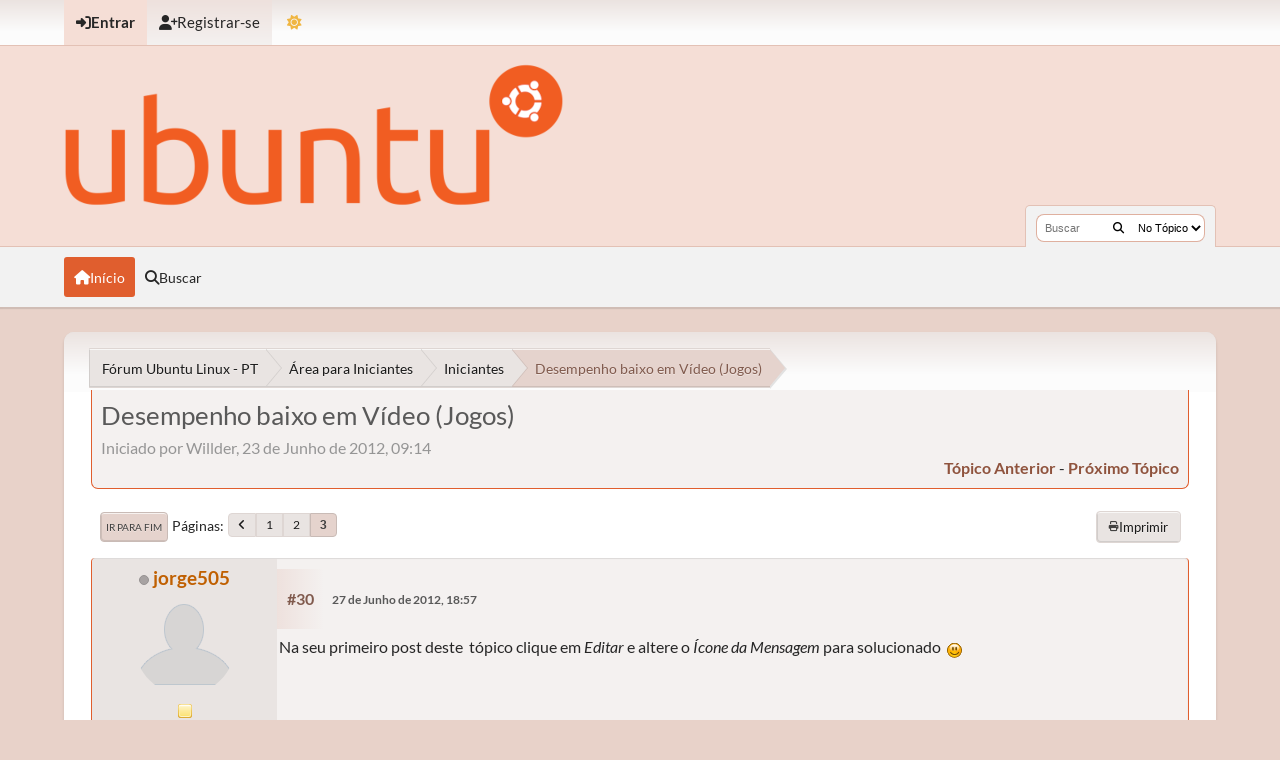

--- FILE ---
content_type: text/html; charset=UTF-8
request_url: https://ubuntuforum-br.org/index.php?topic=97126.30
body_size: 6193
content:
<!DOCTYPE html>
<html lang="pt-BR" data-mode="light" data-variant="orange" data-mode="light" data-variant="orange">
<head>
	<meta charset="UTF-8">
	<link rel="stylesheet" href="https://ubuntuforum-br.org/Themes/UbuntuX_v1.4.2/css/minified_261558a19d7621e4aae94a98deeed8c3.css?smf216_1753050125">
	<style>.main_icons.sfs::before { background: url(https://ubuntuforum-br.org/Themes/default/images/admin/sfs.webp) no-repeat; background-size: contain;}
	
	img.avatar { max-width: 110px !important; max-height: 110px !important; }
	
			.content-wrapper, #top_section .inner_wrap, #wrapper, #header,
			footer .inner_wrap, #nav_wrapper, .main-wrapper
			{
				max-width: 90%;
				width: 90%;
			}
			@media screen and (max-width: 991px)
			{
				.content-wrapper, #top_section .inner_wrap, #wrapper, #header,
				footer .inner_wrap, #nav_wrapper, .main-wrapper
				{
					max-width: 95%;
					width: 100%;
				}
			}
	
	</style>
	<script>
		var smf_theme_url = "https://ubuntuforum-br.org/Themes/UbuntuX_v1.4.2";
		var smf_default_theme_url = "https://ubuntuforum-br.org/Themes/default";
		var smf_images_url = "https://ubuntuforum-br.org/Themes/UbuntuX_v1.4.2/images";
		var smf_smileys_url = "https://ubuntuforum-br.org/Smileys";
		var smf_smiley_sets = "default,classic,aaron,akyhne,fugue,alienine";
		var smf_smiley_sets_default = "default";
		var smf_avatars_url = "https://ubuntuforum-br.org/avatars";
		var smf_scripturl = "https://ubuntuforum-br.org/index.php?PHPSESSID=2e491be7561a5f3577fce13f399db61d&amp;";
		var smf_iso_case_folding = false;
		var smf_charset = "UTF-8";
		var smf_session_id = "709faf3ebd9ca435e3d3a03a6a20d322";
		var smf_session_var = "e4da46b85a";
		var smf_member_id = 0;
		var ajax_notification_text = 'Carregando...';
		var help_popup_heading_text = 'Um pouco perdido? Me deixe explicar:';
		var banned_text = 'Desculpe Visitante, mas você foi banido deste fórum!';
		var smf_txt_expand = 'Expandir';
		var smf_txt_shrink = 'Encolher';
		var smf_collapseAlt = 'Esconder';
		var smf_expandAlt = 'Mostrar';
		var smf_quote_expand = false;
		var allow_xhjr_credentials = false;
		var smf_theme_id = 35;
		var smf_newsfader_time = 3000;
		var smf_theme_colormode = 'light';
		var smf_theme_variant = 'orange';
	</script>
	<script src="https://ajax.googleapis.com/ajax/libs/jquery/3.6.3/jquery.min.js"></script>
	<script src="https://ubuntuforum-br.org/Themes/default/scripts/jquery.sceditor.bbcode.min.js?smf216_1753050125"></script>
	<script src="https://ubuntuforum-br.org/Themes/UbuntuX_v1.4.2/scripts/minified_641b8db77357adb6de011ba11e70513b.js?smf216_1753050125"></script>
	<script src="https://ubuntuforum-br.org/Themes/UbuntuX_v1.4.2/scripts/minified_53322fe034dd23bc9da67a78e77d3208.js?smf216_1753050125" defer></script>
	<script src="https://ubuntuforum-br.org/Themes/UbuntuX_v1.4.2/scripts/minified_a875f3e120b361e65f8ab081b281ba23.js?smf216_1753050125" async defer></script>
	<script>
		var smf_smileys_url = 'https://ubuntuforum-br.org/Smileys/default';
		var bbc_quote_from = 'Citação de';
		var bbc_quote = 'Citar';
		var bbc_search_on = 'online';
	var smf_you_sure ='Tem certeza?';
	</script>
	<title>Desempenho baixo em Vídeo (Jogos) - Página 3</title>
	<meta name="viewport" content="width=device-width, initial-scale=1">
	<meta property="og:site_name" content="Fórum Ubuntu Linux - PT">
	<meta property="og:title" content="Desempenho baixo em Vídeo (Jogos) - Página 3">
	<meta property="og:url" content="https://ubuntuforum-br.org/index.php/topic,97126.30.html?PHPSESSID=2e491be7561a5f3577fce13f399db61d">
	<meta property="og:description" content="Desempenho baixo em Vídeo (Jogos) - Página 3">
	<meta name="description" content="Desempenho baixo em Vídeo (Jogos) - Página 3">
	<meta name="theme-color" content="#000000">
	<link rel="canonical" href="https://ubuntuforum-br.org/index.php?topic=97126.30">
	<link rel="help" href="https://ubuntuforum-br.org/index.php?PHPSESSID=2e491be7561a5f3577fce13f399db61d&amp;action=help">
	<link rel="contents" href="https://ubuntuforum-br.org/index.php?PHPSESSID=2e491be7561a5f3577fce13f399db61d&amp;">
	<link rel="search" href="https://ubuntuforum-br.org/index.php?PHPSESSID=2e491be7561a5f3577fce13f399db61d&amp;action=search">
	<link rel="alternate" type="application/rss+xml" title="Fórum Ubuntu Linux - PT - Resposta" href="https://ubuntuforum-br.org/index.php?PHPSESSID=2e491be7561a5f3577fce13f399db61d&amp;action=.xml;type=rss2;board=20">
	<link rel="alternate" type="application/atom+xml" title="Fórum Ubuntu Linux - PT - Atom" href="https://ubuntuforum-br.org/index.php?PHPSESSID=2e491be7561a5f3577fce13f399db61d&amp;action=.xml;type=atom;board=20">
	<link rel="prev" href="https://ubuntuforum-br.org/index.php/topic,97126.15.html?PHPSESSID=2e491be7561a5f3577fce13f399db61d">
	<link rel="index" href="https://ubuntuforum-br.org/index.php/board,20.0.html?PHPSESSID=2e491be7561a5f3577fce13f399db61d">
        <!-- App Indexing for Google Search -->
        <link href="android-app://com.quoord.tapatalkpro.activity/tapatalk/ubuntuforum-br.org/?location=topic&amp;fid=20&amp;tid=97126&amp;perpage=15&amp;page=3&amp;channel=google-indexing" rel="alternate" />
        <link href="ios-app://307880732/tapatalk/ubuntuforum-br.org/?location=topic&amp;fid=20&amp;tid=97126&amp;perpage=15&amp;page=3&amp;channel=google-indexing" rel="alternate" />
        
        <link href="https://groups.tapatalk-cdn.com/static/manifest/manifest.json" rel="manifest">
        
        <meta name="apple-itunes-app" content="app-id=307880732, affiliate-data=at=10lR7C, app-argument=tapatalk://ubuntuforum-br.org/?location=topic&fid=20&tid=97126&perpage=15&page=3" />
        
</head>
<body id="chrome" class="action_messageindex board_20">
	<div id="footerfix">
		<div id="top_section">
			<div class="inner_wrap">
	<ul id="top_info">
			<li class="button_login">
				<a href="https://ubuntuforum-br.org/index.php?PHPSESSID=2e491be7561a5f3577fce13f399db61d&amp;action=login" class="open" onclick="return reqOverlayDiv(this.href, 'Entrar', 'login');">
					<span class="main_icons login"></span>
					<span class="textmenu">Entrar</span>
				</a>
			</li>
			<li class="button_signup">
				<a href="https://ubuntuforum-br.org/index.php?PHPSESSID=2e491be7561a5f3577fce13f399db61d&amp;action=signup" class="">
					<span class="main_icons regcenter"></span>
					<span class="textmenu">Registrar-se</span>
				</a>
			</li>
		<li id="user_mode">
			<a href="javascript:void(0);" aria-label="Mudar Tema" title="Mudar Tema">
				<span class="main_icons colormode"></span>
			</a>
			<ul id="modepicker_menu" class="top_menu dropmenu">
				<li>
					<a href="https://ubuntuforum-br.org/index.php?PHPSESSID=2e491be7561a5f3577fce13f399db61d&amp;mode=light" class="theme-mode-toggle active" data-mode="light">
						Modo Claro
					</a>
				</li>
				<li>
					<a href="https://ubuntuforum-br.org/index.php?PHPSESSID=2e491be7561a5f3577fce13f399db61d&amp;mode=dark" class="theme-mode-toggle" data-mode="dark">
						Modo Escuro
					</a>
				</li>
				<li>
					<a href="https://ubuntuforum-br.org/index.php?PHPSESSID=2e491be7561a5f3577fce13f399db61d&amp;mode=system" class="theme-mode-toggle" data-mode="system">
						Modo do Sistema
					</a>
				</li>
			</ul>
		</li>
		</ul>
			</div><!-- .inner_wrap -->
		</div><!-- #top_section -->
	<header>
		<div id="header">
			<h1 class="forumtitle">
				<a id="top" href="https://ubuntuforum-br.org/index.php?PHPSESSID=2e491be7561a5f3577fce13f399db61d&amp;">
					<img src="https://ubuntuforum-br.org/ubuntu-logo.png" alt="Fórum Ubuntu Linux - PT">
				</a>
			</h1>
			<form class="custom_search" action="https://ubuntuforum-br.org/index.php?PHPSESSID=2e491be7561a5f3577fce13f399db61d&amp;action=search2" method="post" accept-charset="UTF-8">
				<input type="search" name="search" value="" placeholder="Buscar">
				<button title="Buscar" aria-label="Buscar"><i class="fas fa-search"></i></button>
				<select name="search_selection">
					<option value="all">No Fórum </option>
					<option value="topic" selected>No Tópico</option>
					<option value="board">Na Seção</option>
				</select>
				<input type="hidden" name="sd_topic" value="97126">
				<input type="hidden" name="advanced" value="0">
			</form>
		</div>
	</header>
	<nav id="main_nav">
		<div id="nav_wrapper">
			<a class="mobile_user_menu">
				<span class="menu_icon"></span>
				<span class="text_menu">Menu principal</span>
			</a>
			<div id="main_menu">
				<div id="mobile_user_menu" class="popup_container">
					<div class="popup_window description">
						<div class="popup_heading">Menu principal
							<a href="javascript:void(0);" class="main_icons hide_popup"></a>
						</div>
						<ul class="dropmenu menu_nav">
							<li class="button_home">
								<a class="active" href="https://ubuntuforum-br.org/index.php?PHPSESSID=2e491be7561a5f3577fce13f399db61d&amp;">
									<span class="main_icons home"></span><span class="textmenu">Início</span>
								</a>
							</li>
							<li class="button_search">
								<a href="https://ubuntuforum-br.org/index.php?PHPSESSID=2e491be7561a5f3577fce13f399db61d&amp;action=search">
									<span class="main_icons search"></span><span class="textmenu">Buscar</span>
								</a>
							</li>
						</ul>
					</div>
				</div>
			</div>
		</div>
	</nav><!-- .menu_nav -->
		<div id="wrapper">
			<div id="upper_section">
				<div id="inner_section">
				<div class="navigate_section">
					<ul>
						<li class="trigger">
							<a href="javascript:void(0);" aria-label="See All" title="See All">
								<i class="fa fa-bars"></i>
							</a>
						</li>
						<li>
							<a href="https://ubuntuforum-br.org/index.php?PHPSESSID=2e491be7561a5f3577fce13f399db61d&amp;"><span>Fórum Ubuntu Linux - PT</span></a>
						</li>
						<li>
							<a href="https://ubuntuforum-br.org/index.php?PHPSESSID=2e491be7561a5f3577fce13f399db61d&amp;#c8"><span>Área para Iniciantes</span></a>
						</li>
						<li>
							<a href="https://ubuntuforum-br.org/index.php/board,20.0.html?PHPSESSID=2e491be7561a5f3577fce13f399db61d"><span>Iniciantes</span></a>
						</li>
						<li class="last">
							<a href="https://ubuntuforum-br.org/index.php/topic,97126.0.html?PHPSESSID=2e491be7561a5f3577fce13f399db61d"><span>Desempenho baixo em Vídeo (Jogos)</span></a>
						</li>
					</ul>
				</div><!-- .navigate_section -->
				</div><!-- #inner_section -->
			</div><!-- #upper_section -->
			<div id="content_section">
				<div id="main_content_section">
		<div id="display_head" class="information">
			<h2 class="display_title">
				<span id="top_subject">Desempenho baixo em Vídeo (Jogos)</span>
			</h2>
			<p>Iniciado por Willder, 23 de Junho de 2012, 09:14</p>
			<span class="nextlinks floatright"><a href="https://ubuntuforum-br.org/index.php/topic,97126.0/prev_next,prev.html?PHPSESSID=2e491be7561a5f3577fce13f399db61d#new">tópico anterior</a> - <a href="https://ubuntuforum-br.org/index.php/topic,97126.0/prev_next,next.html?PHPSESSID=2e491be7561a5f3577fce13f399db61d#new">próximo tópico</a></span>
		</div><!-- #display_head -->
		
		<div class="pagesection top">
			
		<div class="buttonlist floatright">
			
				<a class="button normal_button_strip_print" href="https://ubuntuforum-br.org/index.php?PHPSESSID=2e491be7561a5f3577fce13f399db61d&amp;action=printpage;topic=97126.0"  rel="nofollow">
					<span class="main_icons print"></span>
					<span>Imprimir</span>
				</a>
		</div>
			 
			<div class="pagelinks floatleft">
				<a href="#bot" class="button">Ir para Fim</a>
				<span class="pagination_container"><span class="pages">Páginas</span><a class="nav_page" href="https://ubuntuforum-br.org/index.php/topic,97126.15.html?PHPSESSID=2e491be7561a5f3577fce13f399db61d"><i class="fa fa-angle-left"></i></a> <a class="nav_page" href="https://ubuntuforum-br.org/index.php/topic,97126.0.html?PHPSESSID=2e491be7561a5f3577fce13f399db61d">1</a> <a class="nav_page" href="https://ubuntuforum-br.org/index.php/topic,97126.15.html?PHPSESSID=2e491be7561a5f3577fce13f399db61d">2</a> <span class="current_page">3</span> </span>
			</div>
		<div class="mobile_buttons floatright">
			<a class="button mobile_act">Ações</a>
			
		</div>
		</div>
		<div id="forumposts">
			<form action="https://ubuntuforum-br.org/index.php?PHPSESSID=2e491be7561a5f3577fce13f399db61d&amp;action=quickmod2;topic=97126.30" method="post" accept-charset="UTF-8" name="quickModForm" id="quickModForm" onsubmit="return oQuickModify.bInEditMode ? oQuickModify.modifySave('709faf3ebd9ca435e3d3a03a6a20d322', 'e4da46b85a') : false">
				<div class="windowbg" id="msg534535">
					
					<div class="post_wrapper">
						<div class="poster">
							<h4>
								<span class="off" title="Desconectado"></span>
								<a href="https://ubuntuforum-br.org/index.php?PHPSESSID=2e491be7561a5f3577fce13f399db61d&amp;action=profile;u=80821" title="Ver o perfil de jorge505">jorge505</a>
							</h4>
							<ul class="user_info">
								<li class="avatar">
									<a href="https://ubuntuforum-br.org/index.php?PHPSESSID=2e491be7561a5f3577fce13f399db61d&amp;action=profile;u=80821"><img class="avatar" src="https://ubuntuforum-br.org/avatars/default.png" alt=""></a>
								</li>
								<li class="icons"><img src="https://ubuntuforum-br.org/Themes/UbuntuX_v1.4.2/images/membericons/icon.png" alt="*"></li>
								<li class="postgroup">Usuário Ubuntu</li>
								<li class="postcount">Postagens: 430</li>
								<li class="blurb">Ubuntu 12.10</li>
								<li class="im_icons">
									<ol>
										<li class="custom cust_gender"><span class=" main_icons gender_0" title="Masculino"></span></li>
									</ol>
								</li>
								<li class="profile">
									<ol class="profile_icons">
										<li><a href="http://ubuntuforum-br.org/index.php/topic,90429.msg497447.html#msg497447" title="Tutoriais GIMP" target="_blank" rel="noopener"><span class="main_icons www centericon" title="Tutoriais GIMP"></span></a></li>
									</ol>
								</li><!-- .profile -->
								<li class="poster_ip">Logado</li>
							</ul>
						</div><!-- .poster -->
						<div class="postarea">
							<div class="keyinfo">
								<div id="subject_534535" class="subject_title subject_hidden">
									<a href="https://ubuntuforum-br.org/index.php?PHPSESSID=2e491be7561a5f3577fce13f399db61d&amp;msg=534535" rel="nofollow">Re: Desempenho baixo em Vídeo (Jogos)</a>
								</div>
								<span class="page_number floatright">#30</span>
								<div class="postinfo">
									<span class="messageicon"  style="position: absolute; z-index: -1;">
										<img src="https://ubuntuforum-br.org/Themes/UbuntuX_v1.4.2/images/post/xx.png" alt="">
									</span>
									<a href="https://ubuntuforum-br.org/index.php?PHPSESSID=2e491be7561a5f3577fce13f399db61d&amp;msg=534535" rel="nofollow" title="Responder #30 - Re: Desempenho baixo em Vídeo (Jogos)" class="smalltext">27 de Junho de 2012, 18:57</a>
									<span class="spacer"></span>
									<span class="smalltext modified floatright" id="modified_534535">
									</span>
								</div>
								<div id="msg_534535_quick_mod"></div>
							</div><!-- .keyinfo -->
							<div class="post">
								<div class="inner" data-msgid="534535" id="msg_534535">
									Na seu primeiro post deste&nbsp; tópico clique em <i>Editar</i> e altere o <i>Ícone da Mensagem</i> para solucionado&nbsp; <img src="https://ubuntuforum-br.org/Smileys/default/smiley.gif" alt="&#58;&#41;" title="Sorrindo" class="smiley">
								</div>
							</div><!-- .post -->
							<div class="under_message">
							</div><!-- .under_message -->
						</div><!-- .postarea -->
						<div class="moderatorbar">
							<div class="signature" id="msg_534535_signature">
								<b><span style="font-size: 10pt;" class="bbc_size"><i><a href="http://ubuntuforum-br.org/index.php?topic=90429.msg497447#msg497447" class="bbc_link" target="_blank" rel="noopener">Tutoriais GIMP</a></i></span></b><br /><span style="font-size: 10pt;" class="bbc_size"><a href="http://ubuntuforum-br.org/index.php/topic,43147.0.html" class="bbc_link" target="_blank" rel="noopener">Respeite as regras do fórum <img src="https://ubuntuforum-br.org/Smileys/default/wink.gif" alt=";&#41;" title="Piscar o olho" class="smiley"></a></span>
							</div>
						</div><!-- .moderatorbar -->
					</div><!-- .post_wrapper -->
				</div><!-- $message[css_class] -->
				<hr class="post_separator">
				<div class="windowbg" id="msg534604">
					
					
					<div class="post_wrapper">
						<div class="poster">
							<h4>
								Willder
							</h4>
							<ul class="user_info">
								<li class="membergroup">Visitante</li>
								<li class="poster_ip">Logado</li>
							</ul>
						</div><!-- .poster -->
						<div class="postarea">
							<div class="keyinfo">
								<div id="subject_534604" class="subject_title subject_hidden">
									<a href="https://ubuntuforum-br.org/index.php?PHPSESSID=2e491be7561a5f3577fce13f399db61d&amp;msg=534604" rel="nofollow">Re: Desempenho baixo em Vídeo (Jogos)</a>
								</div>
								<span class="page_number floatright">#31</span>
								<div class="postinfo">
									<span class="messageicon"  style="position: absolute; z-index: -1;">
										<img src="https://ubuntuforum-br.org/Themes/UbuntuX_v1.4.2/images/post/xx.png" alt="">
									</span>
									<a href="https://ubuntuforum-br.org/index.php?PHPSESSID=2e491be7561a5f3577fce13f399db61d&amp;msg=534604" rel="nofollow" title="Responder #31 - Re: Desempenho baixo em Vídeo (Jogos)" class="smalltext">28 de Junho de 2012, 07:22</a>
									<span class="spacer"></span>
									<span class="smalltext modified floatright" id="modified_534604">
									</span>
								</div>
								<div id="msg_534604_quick_mod"></div>
							</div><!-- .keyinfo -->
							<div class="post">
								<div class="inner" data-msgid="534604" id="msg_534604">
									<blockquote class="bbc_standard_quote"><cite><a href="https://ubuntuforum-br.org/index.php/topic,97126.msg534535.html?PHPSESSID=2e491be7561a5f3577fce13f399db61d#msg534535">Citação de: jorge505 online 27 de Junho de 2012, 18:57</a></cite><br />Na seu primeiro post deste&nbsp; tópico clique em <i>Editar</i> e altere o <i>Ícone da Mensagem</i> para solucionado&nbsp; <img src="https://ubuntuforum-br.org/Smileys/default/smiley.gif" alt="&#58;&#41;" title="Sorrindo" class="smiley"><br /></blockquote><br />Obrigado pela ajuda Jorge!&nbsp; <img src="https://ubuntuforum-br.org/Smileys/default/grin.gif" alt=";D" title="Sorriso grande" class="smiley">
								</div>
							</div><!-- .post -->
							<div class="under_message">
							</div><!-- .under_message -->
						</div><!-- .postarea -->
						<div class="moderatorbar">
						</div><!-- .moderatorbar -->
					</div><!-- .post_wrapper -->
				</div><!-- $message[css_class] -->
				<hr class="post_separator">
			</form>
		</div><!-- #forumposts -->
		<div class="pagesection">
			
		<div class="buttonlist floatright">
			
				<a class="button normal_button_strip_print" href="https://ubuntuforum-br.org/index.php?PHPSESSID=2e491be7561a5f3577fce13f399db61d&amp;action=printpage;topic=97126.0"  rel="nofollow">
					<span class="main_icons print"></span>
					<span>Imprimir</span>
				</a>
		</div>
			 
			<div class="pagelinks floatleft">
				<a href="#main_content_section" class="button" id="bot">Ir para Topo</a>
				<span class="pagination_container"><span class="pages">Páginas</span><a class="nav_page" href="https://ubuntuforum-br.org/index.php/topic,97126.15.html?PHPSESSID=2e491be7561a5f3577fce13f399db61d"><i class="fa fa-angle-left"></i></a> <a class="nav_page" href="https://ubuntuforum-br.org/index.php/topic,97126.0.html?PHPSESSID=2e491be7561a5f3577fce13f399db61d">1</a> <a class="nav_page" href="https://ubuntuforum-br.org/index.php/topic,97126.15.html?PHPSESSID=2e491be7561a5f3577fce13f399db61d">2</a> <span class="current_page">3</span> </span>
			</div>
		<div class="mobile_buttons floatright">
			<a class="button mobile_act">Ações</a>
			
		</div>
		</div>
				<div class="navigate_section">
					<ul>
						<li class="trigger">
							<a href="javascript:void(0);" aria-label="See All" title="See All">
								<i class="fa fa-bars"></i>
							</a>
						</li>
						<li>
							<a href="https://ubuntuforum-br.org/index.php?PHPSESSID=2e491be7561a5f3577fce13f399db61d&amp;"><span>Fórum Ubuntu Linux - PT</span></a>
						</li>
						<li>
							<a href="https://ubuntuforum-br.org/index.php?PHPSESSID=2e491be7561a5f3577fce13f399db61d&amp;#c8"><span>Área para Iniciantes</span></a>
						</li>
						<li>
							<a href="https://ubuntuforum-br.org/index.php/board,20.0.html?PHPSESSID=2e491be7561a5f3577fce13f399db61d"><span>Iniciantes</span></a>
						</li>
						<li class="last">
							<a href="https://ubuntuforum-br.org/index.php/topic,97126.0.html?PHPSESSID=2e491be7561a5f3577fce13f399db61d"><span>Desempenho baixo em Vídeo (Jogos)</span></a>
						</li>
					</ul>
				</div><!-- .navigate_section -->
		<div id="moderationbuttons">
			
		</div>
		<div id="display_jump_to"></div>
		<div id="mobile_action" class="popup_container">
			<div class="popup_window description">
				<div class="popup_heading">
					Ações
					<a href="javascript:void(0);" class="main_icons hide_popup"></a>
				</div>
				
		<div class="buttonlist">
			
				<a class="button normal_button_strip_print" href="https://ubuntuforum-br.org/index.php?PHPSESSID=2e491be7561a5f3577fce13f399db61d&amp;action=printpage;topic=97126.0"  rel="nofollow">
					<span class="main_icons print"></span>
					<span>Imprimir</span>
				</a>
		</div>
			</div>
		</div>
		<script>
			if ('XMLHttpRequest' in window)
			{
				var oQuickModify = new QuickModify({
					sScriptUrl: smf_scripturl,
					sClassName: 'quick_edit',
					bShowModify: true,
					iTopicId: 97126,
					sTemplateBodyEdit: '\n\t\t\t\t\t\t<div id="quick_edit_body_container">\n\t\t\t\t\t\t\t<div id="error_box" class="error"><' + '/div>\n\t\t\t\t\t\t\t<textarea class="editor" name="message" rows="12" tabindex="1">%body%<' + '/textarea><br>\n\t\t\t\t\t\t\t<input type="hidden" name="e4da46b85a" value="709faf3ebd9ca435e3d3a03a6a20d322">\n\t\t\t\t\t\t\t<input type="hidden" name="topic" value="97126">\n\t\t\t\t\t\t\t<input type="hidden" name="msg" value="%msg_id%">\n\t\t\t\t\t\t\t<div class="righttext quickModifyMargin">\n\t\t\t\t\t\t\t\t<input type="submit" name="post" value="Salvar" tabindex="2" onclick="return oQuickModify.modifySave(\'709faf3ebd9ca435e3d3a03a6a20d322\', \'e4da46b85a\');" accesskey="s" class="button"> <input type="submit" name="cancel" value="Cancelar" tabindex="3" onclick="return oQuickModify.modifyCancel();" class="button">\n\t\t\t\t\t\t\t<' + '/div>\n\t\t\t\t\t\t<' + '/div>',
					sTemplateSubjectEdit: '<input type="text" name="subject" value="%subject%" size="80" maxlength="80" tabindex="4">',
					sTemplateBodyNormal: '%body%',
					sTemplateSubjectNormal: '<a hr'+'ef="' + smf_scripturl + '?topic=97126.msg%msg_id%#msg%msg_id%" rel="nofollow">%subject%<' + '/a>',
					sTemplateTopSubject: '%subject%',
					sTemplateReasonEdit: 'Motivo para editar: <input type="text" name="modify_reason" value="%modify_reason%" size="80" maxlength="80" tabindex="5" class="quickModifyMargin">',
					sTemplateReasonNormal: '%modify_text',
					sErrorBorderStyle: '1px solid red'
				});

				aJumpTo[aJumpTo.length] = new JumpTo({
					sContainerId: "display_jump_to",
					sJumpToTemplate: "<label class=\"smalltext jump_to\" for=\"%select_id%\">Ir para<" + "/label> %dropdown_list%",
					iCurBoardId: 20,
					iCurBoardChildLevel: 0,
					sCurBoardName: "Iniciantes",
					sBoardChildLevelIndicator: "==",
					sBoardPrefix: "=> ",
					sCatSeparator: "-----------------------------",
					sCatPrefix: "",
					sGoButtonLabel: "Ir"
				});

				aIconLists[aIconLists.length] = new IconList({
					sBackReference: "aIconLists[" + aIconLists.length + "]",
					sIconIdPrefix: "msg_icon_",
					sScriptUrl: smf_scripturl,
					bShowModify: true,
					iBoardId: 20,
					iTopicId: 97126,
					sSessionId: smf_session_id,
					sSessionVar: smf_session_var,
					sLabelIconList: "Ícone de mensagem",
					sBoxBackground: "transparent",
					sBoxBackgroundHover: "#ffffff",
					iBoxBorderWidthHover: 1,
					sBoxBorderColorHover: "#adadad" ,
					sContainerBackground: "#ffffff",
					sContainerBorder: "1px solid #adadad",
					sItemBorder: "1px solid #ffffff",
					sItemBorderHover: "1px dotted gray",
					sItemBackground: "transparent",
					sItemBackgroundHover: "#e0e0f0"
				});
			}
		</script>
				</div><!-- #main_content_section -->
			</div><!-- #content_section -->
		</div><!-- #wrapper -->
	</div><!-- #footerfix -->
	<footer>
		<div class="inner_wrap">
			<div class="footer_links">
				<ul class="copyright">
					<li>Tema Desenvolvido por <a href="https://smftricks.com">SMF Tricks</a></li><li>As imagens e logos do Ubuntu s&atilde;o propriedade do <a href="http://www.ubuntu.com" title="Ubuntu" target="_blank">Ubuntu</a> e <a href="http://www.canonical.com" title="Canonical Ltd." target="_blank">Canonical Ltd.</a><li class="smf_copyright"> <a href="https://ubuntuforum-br.org/index.php?PHPSESSID=2e491be7561a5f3577fce13f399db61d&amp;action=credits" title=Licença" target="_blank" rel="noopener">SMF 2.1.6 &copy; 2025</a>, <a href="https://www.simplemachines.org" title="Simple Machines" target="_blank" rel="noopener">Simple Machines</a></li>
				</ul>
				<div class="footer-other">
					
	<div class="social_icons">
	</div>
					<a href="https://ubuntuforum-br.org/index.php?PHPSESSID=2e491be7561a5f3577fce13f399db61d&amp;">Fórum Ubuntu Linux - PT &copy; 2026</a>
					<span class="help-links">
						<a href="https://ubuntuforum-br.org/index.php?PHPSESSID=2e491be7561a5f3577fce13f399db61d&amp;action=help">Ajuda</a>
						<a href="https://ubuntuforum-br.org/index.php?PHPSESSID=2e491be7561a5f3577fce13f399db61d&amp;action=agreement">Regras e Condições</a>
						<a href="#top_section">Ir para Topo <i class="fa fa-arrow-up"></i></a>
					</span>
				</div>
			</div>
		</div>
	</footer>
<script>
window.addEventListener("DOMContentLoaded", function() {
	function triggerCron()
	{
		$.get('https://ubuntuforum-br.org' + "/cron.php?ts=1768532610");
	}
	window.setTimeout(triggerCron, 1);
		$.sceditor.locale["pt-br"] = {
			"Width (optional):": "Largura (opcional):",
			"Height (optional):": "Altura (opcional):",
			"Insert": "Inserir",
			"Description (optional):": "Descrição (opcional)",
			"Rows:": "Linhas:",
			"Cols:": "Colunas:",
			"URL:": "URL:",
			"E-mail:": "E-mail:",
			"Video URL:": "URL de vídeo:",
			"More": "Mais",
			"Close": "Fechar",
			dateFormat: "mês/dia/ano"
		};
			$(document).ready(function() {
				$('.sceditor-container iframe').each(function() {
					$(this).contents().find('html').attr('data-mode', "light");
				});
			});
		
			$(document).ready(function() {
				$('.sceditor-container iframe').each(function() {
					$(this).contents().find('html').attr('data-variant', "orange");
				});
			});
		
});
</script>
</body>
</html>